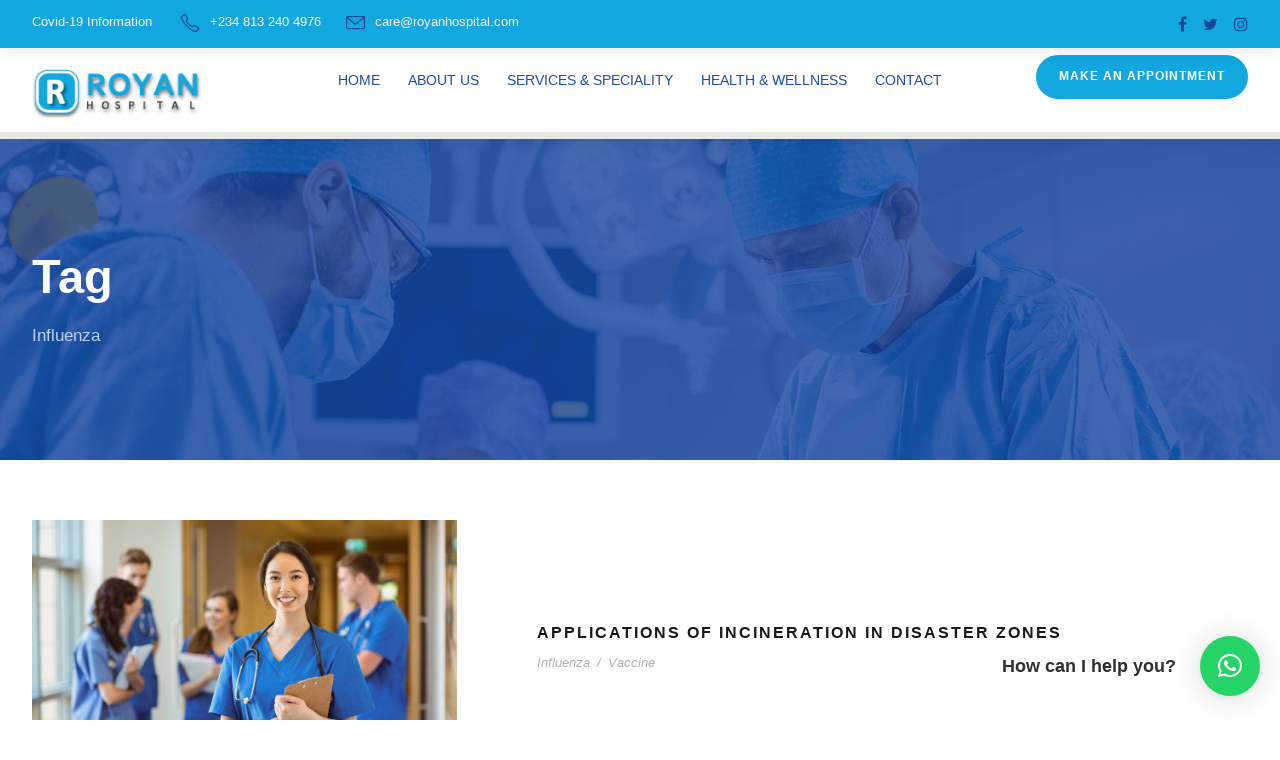

--- FILE ---
content_type: text/html; charset=UTF-8
request_url: http://royanhospital.com/portfolio_tag/influenza/
body_size: 44819
content:
<!DOCTYPE html>
<html lang="en-US" class="no-js">
<head><style>img.lazy{min-height:1px}</style><link rel="preload" href="http://royanhospital.com/wp-content/plugins/w3-total-cache/pub/js/lazyload.min.js" as="script">
	<meta charset="UTF-8">
	<meta name="viewport" content="width=device-width, initial-scale=1">
	<link rel="profile" href="http://gmpg.org/xfn/11">
	<link rel="pingback" href="http://royanhospital.com/xmlrpc.php">
	<title>Influenza &#8211; Home | Royan Hospital</title>
<meta name='robots' content='max-image-preview:large' />
	<style>img:is([sizes="auto" i], [sizes^="auto," i]) { contain-intrinsic-size: 3000px 1500px }</style>
	<link rel='dns-prefetch' href='//www.google.com' />
<link rel='dns-prefetch' href='//fonts.googleapis.com' />
<link rel="alternate" type="application/rss+xml" title="Home | Royan Hospital &raquo; Feed" href="http://royanhospital.com/feed/" />
<link rel="alternate" type="application/rss+xml" title="Home | Royan Hospital &raquo; Comments Feed" href="http://royanhospital.com/comments/feed/" />
<link rel="alternate" type="application/rss+xml" title="Home | Royan Hospital &raquo; Influenza Portfolio Tag Feed" href="http://royanhospital.com/portfolio_tag/influenza/feed/" />
<script type="text/javascript">
/* <![CDATA[ */
window._wpemojiSettings = {"baseUrl":"https:\/\/s.w.org\/images\/core\/emoji\/15.0.3\/72x72\/","ext":".png","svgUrl":"https:\/\/s.w.org\/images\/core\/emoji\/15.0.3\/svg\/","svgExt":".svg","source":{"concatemoji":"http:\/\/royanhospital.com\/wp-includes\/js\/wp-emoji-release.min.js?ver=6.7.2"}};
/*! This file is auto-generated */
!function(i,n){var o,s,e;function c(e){try{var t={supportTests:e,timestamp:(new Date).valueOf()};sessionStorage.setItem(o,JSON.stringify(t))}catch(e){}}function p(e,t,n){e.clearRect(0,0,e.canvas.width,e.canvas.height),e.fillText(t,0,0);var t=new Uint32Array(e.getImageData(0,0,e.canvas.width,e.canvas.height).data),r=(e.clearRect(0,0,e.canvas.width,e.canvas.height),e.fillText(n,0,0),new Uint32Array(e.getImageData(0,0,e.canvas.width,e.canvas.height).data));return t.every(function(e,t){return e===r[t]})}function u(e,t,n){switch(t){case"flag":return n(e,"\ud83c\udff3\ufe0f\u200d\u26a7\ufe0f","\ud83c\udff3\ufe0f\u200b\u26a7\ufe0f")?!1:!n(e,"\ud83c\uddfa\ud83c\uddf3","\ud83c\uddfa\u200b\ud83c\uddf3")&&!n(e,"\ud83c\udff4\udb40\udc67\udb40\udc62\udb40\udc65\udb40\udc6e\udb40\udc67\udb40\udc7f","\ud83c\udff4\u200b\udb40\udc67\u200b\udb40\udc62\u200b\udb40\udc65\u200b\udb40\udc6e\u200b\udb40\udc67\u200b\udb40\udc7f");case"emoji":return!n(e,"\ud83d\udc26\u200d\u2b1b","\ud83d\udc26\u200b\u2b1b")}return!1}function f(e,t,n){var r="undefined"!=typeof WorkerGlobalScope&&self instanceof WorkerGlobalScope?new OffscreenCanvas(300,150):i.createElement("canvas"),a=r.getContext("2d",{willReadFrequently:!0}),o=(a.textBaseline="top",a.font="600 32px Arial",{});return e.forEach(function(e){o[e]=t(a,e,n)}),o}function t(e){var t=i.createElement("script");t.src=e,t.defer=!0,i.head.appendChild(t)}"undefined"!=typeof Promise&&(o="wpEmojiSettingsSupports",s=["flag","emoji"],n.supports={everything:!0,everythingExceptFlag:!0},e=new Promise(function(e){i.addEventListener("DOMContentLoaded",e,{once:!0})}),new Promise(function(t){var n=function(){try{var e=JSON.parse(sessionStorage.getItem(o));if("object"==typeof e&&"number"==typeof e.timestamp&&(new Date).valueOf()<e.timestamp+604800&&"object"==typeof e.supportTests)return e.supportTests}catch(e){}return null}();if(!n){if("undefined"!=typeof Worker&&"undefined"!=typeof OffscreenCanvas&&"undefined"!=typeof URL&&URL.createObjectURL&&"undefined"!=typeof Blob)try{var e="postMessage("+f.toString()+"("+[JSON.stringify(s),u.toString(),p.toString()].join(",")+"));",r=new Blob([e],{type:"text/javascript"}),a=new Worker(URL.createObjectURL(r),{name:"wpTestEmojiSupports"});return void(a.onmessage=function(e){c(n=e.data),a.terminate(),t(n)})}catch(e){}c(n=f(s,u,p))}t(n)}).then(function(e){for(var t in e)n.supports[t]=e[t],n.supports.everything=n.supports.everything&&n.supports[t],"flag"!==t&&(n.supports.everythingExceptFlag=n.supports.everythingExceptFlag&&n.supports[t]);n.supports.everythingExceptFlag=n.supports.everythingExceptFlag&&!n.supports.flag,n.DOMReady=!1,n.readyCallback=function(){n.DOMReady=!0}}).then(function(){return e}).then(function(){var e;n.supports.everything||(n.readyCallback(),(e=n.source||{}).concatemoji?t(e.concatemoji):e.wpemoji&&e.twemoji&&(t(e.twemoji),t(e.wpemoji)))}))}((window,document),window._wpemojiSettings);
/* ]]> */
</script>
<style id='wp-emoji-styles-inline-css' type='text/css'>

	img.wp-smiley, img.emoji {
		display: inline !important;
		border: none !important;
		box-shadow: none !important;
		height: 1em !important;
		width: 1em !important;
		margin: 0 0.07em !important;
		vertical-align: -0.1em !important;
		background: none !important;
		padding: 0 !important;
	}
</style>
<link rel='stylesheet' id='wp-block-library-css' href='http://royanhospital.com/wp-includes/css/dist/block-library/style.min.css?ver=6.7.2' type='text/css' media='all' />
<style id='classic-theme-styles-inline-css' type='text/css'>
/*! This file is auto-generated */
.wp-block-button__link{color:#fff;background-color:#32373c;border-radius:9999px;box-shadow:none;text-decoration:none;padding:calc(.667em + 2px) calc(1.333em + 2px);font-size:1.125em}.wp-block-file__button{background:#32373c;color:#fff;text-decoration:none}
</style>
<style id='global-styles-inline-css' type='text/css'>
:root{--wp--preset--aspect-ratio--square: 1;--wp--preset--aspect-ratio--4-3: 4/3;--wp--preset--aspect-ratio--3-4: 3/4;--wp--preset--aspect-ratio--3-2: 3/2;--wp--preset--aspect-ratio--2-3: 2/3;--wp--preset--aspect-ratio--16-9: 16/9;--wp--preset--aspect-ratio--9-16: 9/16;--wp--preset--color--black: #000000;--wp--preset--color--cyan-bluish-gray: #abb8c3;--wp--preset--color--white: #ffffff;--wp--preset--color--pale-pink: #f78da7;--wp--preset--color--vivid-red: #cf2e2e;--wp--preset--color--luminous-vivid-orange: #ff6900;--wp--preset--color--luminous-vivid-amber: #fcb900;--wp--preset--color--light-green-cyan: #7bdcb5;--wp--preset--color--vivid-green-cyan: #00d084;--wp--preset--color--pale-cyan-blue: #8ed1fc;--wp--preset--color--vivid-cyan-blue: #0693e3;--wp--preset--color--vivid-purple: #9b51e0;--wp--preset--gradient--vivid-cyan-blue-to-vivid-purple: linear-gradient(135deg,rgba(6,147,227,1) 0%,rgb(155,81,224) 100%);--wp--preset--gradient--light-green-cyan-to-vivid-green-cyan: linear-gradient(135deg,rgb(122,220,180) 0%,rgb(0,208,130) 100%);--wp--preset--gradient--luminous-vivid-amber-to-luminous-vivid-orange: linear-gradient(135deg,rgba(252,185,0,1) 0%,rgba(255,105,0,1) 100%);--wp--preset--gradient--luminous-vivid-orange-to-vivid-red: linear-gradient(135deg,rgba(255,105,0,1) 0%,rgb(207,46,46) 100%);--wp--preset--gradient--very-light-gray-to-cyan-bluish-gray: linear-gradient(135deg,rgb(238,238,238) 0%,rgb(169,184,195) 100%);--wp--preset--gradient--cool-to-warm-spectrum: linear-gradient(135deg,rgb(74,234,220) 0%,rgb(151,120,209) 20%,rgb(207,42,186) 40%,rgb(238,44,130) 60%,rgb(251,105,98) 80%,rgb(254,248,76) 100%);--wp--preset--gradient--blush-light-purple: linear-gradient(135deg,rgb(255,206,236) 0%,rgb(152,150,240) 100%);--wp--preset--gradient--blush-bordeaux: linear-gradient(135deg,rgb(254,205,165) 0%,rgb(254,45,45) 50%,rgb(107,0,62) 100%);--wp--preset--gradient--luminous-dusk: linear-gradient(135deg,rgb(255,203,112) 0%,rgb(199,81,192) 50%,rgb(65,88,208) 100%);--wp--preset--gradient--pale-ocean: linear-gradient(135deg,rgb(255,245,203) 0%,rgb(182,227,212) 50%,rgb(51,167,181) 100%);--wp--preset--gradient--electric-grass: linear-gradient(135deg,rgb(202,248,128) 0%,rgb(113,206,126) 100%);--wp--preset--gradient--midnight: linear-gradient(135deg,rgb(2,3,129) 0%,rgb(40,116,252) 100%);--wp--preset--font-size--small: 13px;--wp--preset--font-size--medium: 20px;--wp--preset--font-size--large: 36px;--wp--preset--font-size--x-large: 42px;--wp--preset--spacing--20: 0.44rem;--wp--preset--spacing--30: 0.67rem;--wp--preset--spacing--40: 1rem;--wp--preset--spacing--50: 1.5rem;--wp--preset--spacing--60: 2.25rem;--wp--preset--spacing--70: 3.38rem;--wp--preset--spacing--80: 5.06rem;--wp--preset--shadow--natural: 6px 6px 9px rgba(0, 0, 0, 0.2);--wp--preset--shadow--deep: 12px 12px 50px rgba(0, 0, 0, 0.4);--wp--preset--shadow--sharp: 6px 6px 0px rgba(0, 0, 0, 0.2);--wp--preset--shadow--outlined: 6px 6px 0px -3px rgba(255, 255, 255, 1), 6px 6px rgba(0, 0, 0, 1);--wp--preset--shadow--crisp: 6px 6px 0px rgba(0, 0, 0, 1);}:where(.is-layout-flex){gap: 0.5em;}:where(.is-layout-grid){gap: 0.5em;}body .is-layout-flex{display: flex;}.is-layout-flex{flex-wrap: wrap;align-items: center;}.is-layout-flex > :is(*, div){margin: 0;}body .is-layout-grid{display: grid;}.is-layout-grid > :is(*, div){margin: 0;}:where(.wp-block-columns.is-layout-flex){gap: 2em;}:where(.wp-block-columns.is-layout-grid){gap: 2em;}:where(.wp-block-post-template.is-layout-flex){gap: 1.25em;}:where(.wp-block-post-template.is-layout-grid){gap: 1.25em;}.has-black-color{color: var(--wp--preset--color--black) !important;}.has-cyan-bluish-gray-color{color: var(--wp--preset--color--cyan-bluish-gray) !important;}.has-white-color{color: var(--wp--preset--color--white) !important;}.has-pale-pink-color{color: var(--wp--preset--color--pale-pink) !important;}.has-vivid-red-color{color: var(--wp--preset--color--vivid-red) !important;}.has-luminous-vivid-orange-color{color: var(--wp--preset--color--luminous-vivid-orange) !important;}.has-luminous-vivid-amber-color{color: var(--wp--preset--color--luminous-vivid-amber) !important;}.has-light-green-cyan-color{color: var(--wp--preset--color--light-green-cyan) !important;}.has-vivid-green-cyan-color{color: var(--wp--preset--color--vivid-green-cyan) !important;}.has-pale-cyan-blue-color{color: var(--wp--preset--color--pale-cyan-blue) !important;}.has-vivid-cyan-blue-color{color: var(--wp--preset--color--vivid-cyan-blue) !important;}.has-vivid-purple-color{color: var(--wp--preset--color--vivid-purple) !important;}.has-black-background-color{background-color: var(--wp--preset--color--black) !important;}.has-cyan-bluish-gray-background-color{background-color: var(--wp--preset--color--cyan-bluish-gray) !important;}.has-white-background-color{background-color: var(--wp--preset--color--white) !important;}.has-pale-pink-background-color{background-color: var(--wp--preset--color--pale-pink) !important;}.has-vivid-red-background-color{background-color: var(--wp--preset--color--vivid-red) !important;}.has-luminous-vivid-orange-background-color{background-color: var(--wp--preset--color--luminous-vivid-orange) !important;}.has-luminous-vivid-amber-background-color{background-color: var(--wp--preset--color--luminous-vivid-amber) !important;}.has-light-green-cyan-background-color{background-color: var(--wp--preset--color--light-green-cyan) !important;}.has-vivid-green-cyan-background-color{background-color: var(--wp--preset--color--vivid-green-cyan) !important;}.has-pale-cyan-blue-background-color{background-color: var(--wp--preset--color--pale-cyan-blue) !important;}.has-vivid-cyan-blue-background-color{background-color: var(--wp--preset--color--vivid-cyan-blue) !important;}.has-vivid-purple-background-color{background-color: var(--wp--preset--color--vivid-purple) !important;}.has-black-border-color{border-color: var(--wp--preset--color--black) !important;}.has-cyan-bluish-gray-border-color{border-color: var(--wp--preset--color--cyan-bluish-gray) !important;}.has-white-border-color{border-color: var(--wp--preset--color--white) !important;}.has-pale-pink-border-color{border-color: var(--wp--preset--color--pale-pink) !important;}.has-vivid-red-border-color{border-color: var(--wp--preset--color--vivid-red) !important;}.has-luminous-vivid-orange-border-color{border-color: var(--wp--preset--color--luminous-vivid-orange) !important;}.has-luminous-vivid-amber-border-color{border-color: var(--wp--preset--color--luminous-vivid-amber) !important;}.has-light-green-cyan-border-color{border-color: var(--wp--preset--color--light-green-cyan) !important;}.has-vivid-green-cyan-border-color{border-color: var(--wp--preset--color--vivid-green-cyan) !important;}.has-pale-cyan-blue-border-color{border-color: var(--wp--preset--color--pale-cyan-blue) !important;}.has-vivid-cyan-blue-border-color{border-color: var(--wp--preset--color--vivid-cyan-blue) !important;}.has-vivid-purple-border-color{border-color: var(--wp--preset--color--vivid-purple) !important;}.has-vivid-cyan-blue-to-vivid-purple-gradient-background{background: var(--wp--preset--gradient--vivid-cyan-blue-to-vivid-purple) !important;}.has-light-green-cyan-to-vivid-green-cyan-gradient-background{background: var(--wp--preset--gradient--light-green-cyan-to-vivid-green-cyan) !important;}.has-luminous-vivid-amber-to-luminous-vivid-orange-gradient-background{background: var(--wp--preset--gradient--luminous-vivid-amber-to-luminous-vivid-orange) !important;}.has-luminous-vivid-orange-to-vivid-red-gradient-background{background: var(--wp--preset--gradient--luminous-vivid-orange-to-vivid-red) !important;}.has-very-light-gray-to-cyan-bluish-gray-gradient-background{background: var(--wp--preset--gradient--very-light-gray-to-cyan-bluish-gray) !important;}.has-cool-to-warm-spectrum-gradient-background{background: var(--wp--preset--gradient--cool-to-warm-spectrum) !important;}.has-blush-light-purple-gradient-background{background: var(--wp--preset--gradient--blush-light-purple) !important;}.has-blush-bordeaux-gradient-background{background: var(--wp--preset--gradient--blush-bordeaux) !important;}.has-luminous-dusk-gradient-background{background: var(--wp--preset--gradient--luminous-dusk) !important;}.has-pale-ocean-gradient-background{background: var(--wp--preset--gradient--pale-ocean) !important;}.has-electric-grass-gradient-background{background: var(--wp--preset--gradient--electric-grass) !important;}.has-midnight-gradient-background{background: var(--wp--preset--gradient--midnight) !important;}.has-small-font-size{font-size: var(--wp--preset--font-size--small) !important;}.has-medium-font-size{font-size: var(--wp--preset--font-size--medium) !important;}.has-large-font-size{font-size: var(--wp--preset--font-size--large) !important;}.has-x-large-font-size{font-size: var(--wp--preset--font-size--x-large) !important;}
:where(.wp-block-post-template.is-layout-flex){gap: 1.25em;}:where(.wp-block-post-template.is-layout-grid){gap: 1.25em;}
:where(.wp-block-columns.is-layout-flex){gap: 2em;}:where(.wp-block-columns.is-layout-grid){gap: 2em;}
:root :where(.wp-block-pullquote){font-size: 1.5em;line-height: 1.6;}
</style>
<link rel='stylesheet' id='contact-form-7-css' href='http://royanhospital.com/wp-content/plugins/contact-form-7/includes/css/styles.css?ver=5.8.5' type='text/css' media='all' />
<link rel='stylesheet' id='gdlr-core-google-font-css' href='https://fonts.googleapis.com/css?family=Poppins%3A100%2C100italic%2C200%2C200italic%2C300%2C300italic%2Cregular%2Citalic%2C500%2C500italic%2C600%2C600italic%2C700%2C700italic%2C800%2C800italic%2C900%2C900italic%7CMontserrat%3A100%2C200%2C300%2Cregular%2C500%2C600%2C700%2C800%2C900%2C100italic%2C200italic%2C300italic%2Citalic%2C500italic%2C600italic%2C700italic%2C800italic%2C900italic%7CMerriweather%3A300%2C300italic%2Cregular%2Citalic%2C700%2C700italic%2C900%2C900italic&#038;subset=devanagari%2Clatin%2Clatin-ext%2Ccyrillic%2Ccyrillic-ext%2Cvietnamese&#038;display=optional&#038;ver=6.7.2' type='text/css' media='all' />
<link rel='stylesheet' id='font-awesome-css' href='http://royanhospital.com/wp-content/plugins/goodlayers-core/plugins/fontawesome/font-awesome.css?ver=6.7.2' type='text/css' media='all' />
<link rel='stylesheet' id='fa5-css' href='http://royanhospital.com/wp-content/plugins/goodlayers-core/plugins/fa5/fa5.css?ver=6.7.2' type='text/css' media='all' />
<link rel='stylesheet' id='elegant-font-css' href='http://royanhospital.com/wp-content/plugins/goodlayers-core/plugins/elegant/elegant-font.css?ver=6.7.2' type='text/css' media='all' />
<link rel='stylesheet' id='ionicons-css' href='http://royanhospital.com/wp-content/plugins/goodlayers-core/plugins/ionicons/ionicons.css?ver=6.7.2' type='text/css' media='all' />
<link rel='stylesheet' id='simple-line-icons-css' href='http://royanhospital.com/wp-content/plugins/goodlayers-core/plugins/simpleline/simpleline.css?ver=6.7.2' type='text/css' media='all' />
<link rel='stylesheet' id='gdlr-core-plugin-css' href='http://royanhospital.com/wp-content/plugins/goodlayers-core/plugins/style.css?ver=1678448075' type='text/css' media='all' />
<link rel='stylesheet' id='gdlr-core-page-builder-css' href='http://royanhospital.com/wp-content/plugins/goodlayers-core/include/css/page-builder.css?ver=6.7.2' type='text/css' media='all' />
<link rel='stylesheet' id='advanced-google-recaptcha-style-css' href='http://royanhospital.com/wp-content/plugins/advanced-google-recaptcha/assets/css/captcha.min.css?ver=1.0.15' type='text/css' media='all' />
<link rel='stylesheet' id='qlwapp-css' href='http://royanhospital.com/wp-content/plugins/wp-whatsapp-chat/build/frontend/css/style.css?ver=7.0.2' type='text/css' media='all' />
<link rel='stylesheet' id='mediz-style-core-css' href='http://royanhospital.com/wp-content/themes/mediz/css/style-core.css?ver=6.7.2' type='text/css' media='all' />
<link rel='stylesheet' id='mediz-custom-style-css' href='http://royanhospital.com/wp-content/uploads/mediz-style-custom.css?1678448075&#038;ver=6.7.2' type='text/css' media='all' />
<script type="text/javascript" src="http://royanhospital.com/wp-includes/js/jquery/jquery.min.js?ver=3.7.1" id="jquery-core-js"></script>
<script type="text/javascript" src="http://royanhospital.com/wp-includes/js/jquery/jquery-migrate.min.js?ver=3.4.1" id="jquery-migrate-js"></script>
<script type="text/javascript" id="advanced-google-recaptcha-custom-js-extra">
/* <![CDATA[ */
var agrRecaptcha = {"site_key":"6LfEAIsnAAAAAOkxnR3qsq718HKXtUZlFb7OMmwj"};
/* ]]> */
</script>
<script type="text/javascript" src="http://royanhospital.com/wp-content/plugins/advanced-google-recaptcha/assets/js/captcha.min.js?ver=1.0.15" id="advanced-google-recaptcha-custom-js"></script>
<script type="text/javascript" src="https://www.google.com/recaptcha/api.js?hl=en_US&amp;onload=agrLoad&amp;render=explicit&amp;ver=1.0.15" id="advanced-google-recaptcha-api-js"></script>
<!--[if lt IE 9]>
<script type="text/javascript" src="http://royanhospital.com/wp-content/themes/mediz/js/html5.js?ver=6.7.2" id="html5js-js"></script>
<![endif]-->
<link rel="https://api.w.org/" href="http://royanhospital.com/wp-json/" /><link rel="EditURI" type="application/rsd+xml" title="RSD" href="http://royanhospital.com/xmlrpc.php?rsd" />
<meta name="generator" content="WordPress 6.7.2" />
<style>@media only screen and (max-width: 767px){#gdlr-core-wrapper-1.gdlr-core-pbf-wrapper {padding-top: 0px !important;} }@media only screen and (max-width: 767px){#gdlr-core-column-1 .gdlr-core-pbf-column-content-margin{padding-bottom: 30px !important;}}</style><style type="text/css">.recentcomments a{display:inline !important;padding:0 !important;margin:0 !important;}</style><meta name="generator" content="Powered by Slider Revolution 6.6.2 - responsive, Mobile-Friendly Slider Plugin for WordPress with comfortable drag and drop interface." />
<link rel="icon" href="http://royanhospital.com/wp-content/uploads/2023/02/cropped-faviconss-32x32.png" sizes="32x32" />
<link rel="icon" href="http://royanhospital.com/wp-content/uploads/2023/02/cropped-faviconss-192x192.png" sizes="192x192" />
<link rel="apple-touch-icon" href="http://royanhospital.com/wp-content/uploads/2023/02/cropped-faviconss-180x180.png" />
<meta name="msapplication-TileImage" content="http://royanhospital.com/wp-content/uploads/2023/02/cropped-faviconss-270x270.png" />
<script>function setREVStartSize(e){
			//window.requestAnimationFrame(function() {
				window.RSIW = window.RSIW===undefined ? window.innerWidth : window.RSIW;
				window.RSIH = window.RSIH===undefined ? window.innerHeight : window.RSIH;
				try {
					var pw = document.getElementById(e.c).parentNode.offsetWidth,
						newh;
					pw = pw===0 || isNaN(pw) || (e.l=="fullwidth" || e.layout=="fullwidth") ? window.RSIW : pw;
					e.tabw = e.tabw===undefined ? 0 : parseInt(e.tabw);
					e.thumbw = e.thumbw===undefined ? 0 : parseInt(e.thumbw);
					e.tabh = e.tabh===undefined ? 0 : parseInt(e.tabh);
					e.thumbh = e.thumbh===undefined ? 0 : parseInt(e.thumbh);
					e.tabhide = e.tabhide===undefined ? 0 : parseInt(e.tabhide);
					e.thumbhide = e.thumbhide===undefined ? 0 : parseInt(e.thumbhide);
					e.mh = e.mh===undefined || e.mh=="" || e.mh==="auto" ? 0 : parseInt(e.mh,0);
					if(e.layout==="fullscreen" || e.l==="fullscreen")
						newh = Math.max(e.mh,window.RSIH);
					else{
						e.gw = Array.isArray(e.gw) ? e.gw : [e.gw];
						for (var i in e.rl) if (e.gw[i]===undefined || e.gw[i]===0) e.gw[i] = e.gw[i-1];
						e.gh = e.el===undefined || e.el==="" || (Array.isArray(e.el) && e.el.length==0)? e.gh : e.el;
						e.gh = Array.isArray(e.gh) ? e.gh : [e.gh];
						for (var i in e.rl) if (e.gh[i]===undefined || e.gh[i]===0) e.gh[i] = e.gh[i-1];
											
						var nl = new Array(e.rl.length),
							ix = 0,
							sl;
						e.tabw = e.tabhide>=pw ? 0 : e.tabw;
						e.thumbw = e.thumbhide>=pw ? 0 : e.thumbw;
						e.tabh = e.tabhide>=pw ? 0 : e.tabh;
						e.thumbh = e.thumbhide>=pw ? 0 : e.thumbh;
						for (var i in e.rl) nl[i] = e.rl[i]<window.RSIW ? 0 : e.rl[i];
						sl = nl[0];
						for (var i in nl) if (sl>nl[i] && nl[i]>0) { sl = nl[i]; ix=i;}
						var m = pw>(e.gw[ix]+e.tabw+e.thumbw) ? 1 : (pw-(e.tabw+e.thumbw)) / (e.gw[ix]);
						newh =  (e.gh[ix] * m) + (e.tabh + e.thumbh);
					}
					var el = document.getElementById(e.c);
					if (el!==null && el) el.style.height = newh+"px";
					el = document.getElementById(e.c+"_wrapper");
					if (el!==null && el) {
						el.style.height = newh+"px";
						el.style.display = "block";
					}
				} catch(e){
					console.log("Failure at Presize of Slider:" + e)
				}
			//});
		  };</script>
			<style>
				:root {
				--qlwapp-scheme-font-family:inherit;--qlwapp-scheme-font-size:18px;--qlwapp-scheme-icon-size:60px;--qlwapp-scheme-icon-font-size:24px;--qlwapp-button-animation-name:none;				}
			</style>
			</head>

<body class="archive tax-portfolio_tag term-influenza term-46 gdlr-core-body mediz-body mediz-body-front mediz-full  mediz-with-sticky-navigation  mediz-sticky-navigation-no-logo  mediz-blockquote-style-1 gdlr-core-link-to-lightbox" data-home-url="http://royanhospital.com/" >
<div class="mediz-mobile-header-wrap" ><div class="mediz-mobile-header mediz-header-background mediz-style-slide mediz-sticky-mobile-navigation " id="mediz-mobile-header" ><div class="mediz-mobile-header-container mediz-container clearfix" ><div class="mediz-logo  mediz-item-pdlr"><div class="mediz-logo-inner"><a class="" href="http://royanhospital.com/" ><img class="lazy" src="data:image/svg+xml,%3Csvg%20xmlns='http://www.w3.org/2000/svg'%20viewBox='0%200%20189%2056'%3E%3C/svg%3E" data-src="http://royanhospital.com/wp-content/uploads/2023/02/logo.png" alt="" width="189" height="56" title="logo" /></a></div></div><div class="mediz-mobile-menu-right" ><div class="mediz-overlay-menu mediz-mobile-menu" id="mediz-mobile-menu" ><a class="mediz-overlay-menu-icon mediz-mobile-menu-button mediz-mobile-button-hamburger" href="#" ><span></span></a><div class="mediz-overlay-menu-content mediz-navigation-font" ><div class="mediz-overlay-menu-close" ></div><div class="mediz-overlay-menu-row" ><div class="mediz-overlay-menu-cell" ><ul id="menu-main-navigation" class="menu"><li class="menu-item menu-item-type-post_type menu-item-object-page menu-item-home menu-item-8401"><a href="http://royanhospital.com/">Home</a></li>
<li class="menu-item menu-item-type-post_type menu-item-object-page menu-item-8402"><a href="http://royanhospital.com/about-us-2/">About Us</a></li>
<li class="menu-item menu-item-type-custom menu-item-object-custom menu-item-has-children menu-item-8403"><a href="#">Services &#038; Speciality</a>
<ul class="sub-menu">
	<li class="menu-item menu-item-type-post_type menu-item-object-page menu-item-8413"><a href="http://royanhospital.com/cardiology/">Cardiology</a></li>
	<li class="menu-item menu-item-type-post_type menu-item-object-page menu-item-8408"><a href="http://royanhospital.com/general-surgery/">General Surgery</a></li>
	<li class="menu-item menu-item-type-post_type menu-item-object-page menu-item-8407"><a href="http://royanhospital.com/pharmacy/">Pharmacy</a></li>
	<li class="menu-item menu-item-type-post_type menu-item-object-page menu-item-8410"><a href="http://royanhospital.com/family-medicine/">Family Medicine</a></li>
	<li class="menu-item menu-item-type-post_type menu-item-object-page menu-item-8409"><a href="http://royanhospital.com/orthopaedic/">Orthopaedic</a></li>
	<li class="menu-item menu-item-type-post_type menu-item-object-page menu-item-8415"><a href="http://royanhospital.com/pediatrics/">Pediatrics</a></li>
	<li class="menu-item menu-item-type-post_type menu-item-object-page menu-item-8412"><a href="http://royanhospital.com/gastroenterology/">Gastroenterology</a></li>
	<li class="menu-item menu-item-type-post_type menu-item-object-page menu-item-8411"><a href="http://royanhospital.com/urology/">Urology</a></li>
	<li class="menu-item menu-item-type-post_type menu-item-object-page menu-item-8404"><a href="http://royanhospital.com/obstretrics-and-gynaecology/">Obstretrics-And-Gynaecology</a></li>
</ul>
</li>
<li class="menu-item menu-item-type-post_type menu-item-object-page menu-item-8426"><a href="http://royanhospital.com/health-wellness/">Health &#038; Wellness</a></li>
<li class="menu-item menu-item-type-post_type menu-item-object-page menu-item-8417"><a href="http://royanhospital.com/contact/">Contact</a></li>
</ul></div></div></div></div></div></div></div></div><div class="mediz-body-outer-wrapper ">
		<div class="mediz-body-wrapper clearfix  mediz-with-frame">
	<div class="mediz-top-bar" ><div class="mediz-top-bar-background" ></div><div class="mediz-top-bar-container mediz-container " ><div class="mediz-top-bar-container-inner clearfix" ><div class="mediz-top-bar-left mediz-item-pdlr"><a href="http://royanhospital.com/covid-19-info/">Covid-19 Information</a>
<i class="icon-phone" style="font-size: 19px ;color: #17449E ;margin-left: 25px ;margin-right: 10px ;"  ></i>+234 813 240 4976<i class="icon-envelope" style="font-size: 19px ;color: #17449E ;margin-left: 25px ;margin-right: 10px ;"  ></i><a href="mailto:care@royanhospital.com">care@royanhospital.com</a> </div><div class="mediz-top-bar-right mediz-item-pdlr"><div class="mediz-top-bar-right-social" ><a href="#" target="_blank" class="mediz-top-bar-social-icon" title="facebook" ><i class="fa fa-facebook" ></i></a><a href="#" target="_blank" class="mediz-top-bar-social-icon" title="twitter" ><i class="fa fa-twitter" ></i></a><a href="#" target="_blank" class="mediz-top-bar-social-icon" title="instagram" ><i class="fa fa-instagram" ></i></a></div></div></div></div></div>	
<header class="mediz-header-wrap mediz-header-style-plain  mediz-style-center-menu mediz-sticky-navigation mediz-style-fixed" data-navigation-offset="75"  >
	<div class="mediz-header-background" ></div>
	<div class="mediz-header-container  mediz-container">
			
		<div class="mediz-header-container-inner clearfix">
			<div class="mediz-logo  mediz-item-pdlr"><div class="mediz-logo-inner"><a class="" href="http://royanhospital.com/" ><img class="lazy" src="data:image/svg+xml,%3Csvg%20xmlns='http://www.w3.org/2000/svg'%20viewBox='0%200%20189%2056'%3E%3C/svg%3E" data-src="http://royanhospital.com/wp-content/uploads/2023/02/logo.png" alt="" width="189" height="56" title="logo" /></a></div></div>			<div class="mediz-navigation mediz-item-pdlr clearfix " >
			<div class="mediz-main-menu" id="mediz-main-menu" ><ul id="menu-main-navigation-1" class="sf-menu"><li  class="menu-item menu-item-type-post_type menu-item-object-page menu-item-home menu-item-8401 mediz-normal-menu"><a href="http://royanhospital.com/">Home</a></li>
<li  class="menu-item menu-item-type-post_type menu-item-object-page menu-item-8402 mediz-normal-menu"><a href="http://royanhospital.com/about-us-2/">About Us</a></li>
<li  class="menu-item menu-item-type-custom menu-item-object-custom menu-item-has-children menu-item-8403 mediz-normal-menu"><a href="#" class="sf-with-ul-pre">Services &#038; Speciality</a>
<ul class="sub-menu">
	<li  class="menu-item menu-item-type-post_type menu-item-object-page menu-item-8413" data-size="60"><a href="http://royanhospital.com/cardiology/">Cardiology</a></li>
	<li  class="menu-item menu-item-type-post_type menu-item-object-page menu-item-8408" data-size="60"><a href="http://royanhospital.com/general-surgery/">General Surgery</a></li>
	<li  class="menu-item menu-item-type-post_type menu-item-object-page menu-item-8407" data-size="60"><a href="http://royanhospital.com/pharmacy/">Pharmacy</a></li>
	<li  class="menu-item menu-item-type-post_type menu-item-object-page menu-item-8410" data-size="60"><a href="http://royanhospital.com/family-medicine/">Family Medicine</a></li>
	<li  class="menu-item menu-item-type-post_type menu-item-object-page menu-item-8409" data-size="60"><a href="http://royanhospital.com/orthopaedic/">Orthopaedic</a></li>
	<li  class="menu-item menu-item-type-post_type menu-item-object-page menu-item-8415" data-size="60"><a href="http://royanhospital.com/pediatrics/">Pediatrics</a></li>
	<li  class="menu-item menu-item-type-post_type menu-item-object-page menu-item-8412" data-size="60"><a href="http://royanhospital.com/gastroenterology/">Gastroenterology</a></li>
	<li  class="menu-item menu-item-type-post_type menu-item-object-page menu-item-8411" data-size="60"><a href="http://royanhospital.com/urology/">Urology</a></li>
	<li  class="menu-item menu-item-type-post_type menu-item-object-page menu-item-8404" data-size="60"><a href="http://royanhospital.com/obstretrics-and-gynaecology/">Obstretrics-And-Gynaecology</a></li>
</ul>
</li>
<li  class="menu-item menu-item-type-post_type menu-item-object-page menu-item-8426 mediz-normal-menu"><a href="http://royanhospital.com/health-wellness/">Health &#038; Wellness</a></li>
<li  class="menu-item menu-item-type-post_type menu-item-object-page menu-item-8417 mediz-normal-menu"><a href="http://royanhospital.com/contact/">Contact</a></li>
</ul><div class="mediz-navigation-slide-bar  mediz-navigation-slide-bar-style-1"  id="mediz-navigation-slide-bar" ></div></div><div class="mediz-main-menu-right-wrap clearfix  mediz-item-mglr mediz-navigation-top" ><a class="mediz-main-menu-right-button mediz-button-1 mediz-style-round" href="http://royanhospital.com/make-an-appointment/" target="_self" >Make an Appointment</a></div>			</div><!-- mediz-navigation -->

		</div><!-- mediz-header-inner -->
	</div><!-- mediz-header-container -->
</header><!-- header --><div class="mediz-page-title-wrap  mediz-style-custom mediz-left-align" ><div class="mediz-header-transparent-substitute" ></div><div class="mediz-page-title-overlay"  ></div><div class="mediz-page-title-container mediz-container" ><div class="mediz-page-title-content mediz-item-pdlr"  ><h3 class="mediz-page-title"  >Tag</h3><div class="mediz-page-caption"  >Influenza</div></div></div></div>	<div class="mediz-page-wrapper" id="mediz-page-wrapper" ><div class="mediz-content-container mediz-container"><div class=" mediz-sidebar-wrap clearfix mediz-line-height-0 mediz-sidebar-style-none" ><div class=" mediz-sidebar-center mediz-column-60 mediz-line-height" ><div class="mediz-content-area" ><div class="gdlr-core-portfolio-item gdlr-core-item-pdb clearfix  gdlr-core-portfolio-item-style-medium"  ><div class="gdlr-core-portfolio-item-holder gdlr-core-js-2 clearfix" data-layout="fitrows" ><div class="gdlr-core-item-list gdlr-core-portfolio-medium  gdlr-core-size-small gdlr-core-style-left gdlr-core-item-pdlr"  ><div class="gdlr-core-portfolio-thumbnail-wrap"><div class="gdlr-core-portfolio-thumbnail gdlr-core-media-image  gdlr-core-style-icon"  ><div class="gdlr-core-portfolio-thumbnail-image-wrap  gdlr-core-zoom-on-hover" ><a class="gdlr-core-lightgallery gdlr-core-js "  href="http://royanhospital.com/wp-content/uploads/2019/02/shutterstock_244560034.jpg" data-lightbox-group="gdlr-core-img-group-1"><img  class="lazy" src="data:image/svg+xml,%3Csvg%20xmlns='http://www.w3.org/2000/svg'%20viewBox='0%200%202000%201333'%3E%3C/svg%3E" data-src="http://royanhospital.com/wp-content/uploads/2019/02/shutterstock_244560034.jpg" width="2000" height="1333"  data-srcset="http://royanhospital.com/wp-content/uploads/2019/02/shutterstock_244560034-400x266.jpg 400w, http://royanhospital.com/wp-content/uploads/2019/02/shutterstock_244560034-600x399.jpg 600w, http://royanhospital.com/wp-content/uploads/2019/02/shutterstock_244560034-800x533.jpg 800w, http://royanhospital.com/wp-content/uploads/2019/02/shutterstock_244560034.jpg 2000w"  data-sizes="(max-width: 767px) 100vw, (max-width: 1150px) 100vw, 1150px"  alt="" /><span class="gdlr-core-image-overlay  gdlr-core-portfolio-overlay gdlr-core-image-overlay-center-icon gdlr-core-js"  ><span class="gdlr-core-image-overlay-content" ><span class="gdlr-core-portfolio-icon-wrap" ><i class="gdlr-core-portfolio-icon arrow_expand" ></i></span></span></span></a></div></div></div><div class="gdlr-core-portfolio-content-wrap" ><h3 class="gdlr-core-portfolio-title gdlr-core-skin-title"  ><a href="http://royanhospital.com/portfolio/applications-of-incineration-in-disaster-zones/" >Applications of Incineration in Disaster Zones</a></h3><span class="gdlr-core-portfolio-info gdlr-core-portfolio-info-tag gdlr-core-info-font gdlr-core-skin-caption"  ><a href="http://royanhospital.com/portfolio_tag/influenza/" rel="tag">Influenza</a> <span class="gdlr-core-sep">/</span> <a href="http://royanhospital.com/portfolio_tag/vaccine/" rel="tag">Vaccine</a></span><div class="gdlr-core-portfolio-content" ></div></div></div></div></div></div></div></div></div></div><footer><div class="mediz-footer-wrapper " ><div class="mediz-footer-container mediz-container clearfix" ><div class="mediz-footer-column mediz-item-pdlr mediz-column-15" ><div id="text-1" class="widget widget_text mediz-widget">			<div class="textwidget"><p><img decoding="async" class="alignnone size-full wp-image-6129 lazy" src="data:image/svg+xml,%3Csvg%20xmlns='http://www.w3.org/2000/svg'%20viewBox='0%200%20189%2056'%3E%3C/svg%3E" data-src="http://royanhospital.com/wp-content/uploads/2023/02/logo.png" alt="" width="170" /><br />
<span class="gdlr-core-space-shortcode" style="margin-top: -27px ;"  ></span><br />
72 Aina Street Lagos,<br />
off Ogunnisi road, 101233,<br />
Ojodu Berger, Lagos State.<br />
<span class="gdlr-core-space-shortcode" style="margin-top: 0px ;"  ></span><br />
<i class="icon-phone" style="font-size: 19px ;color: #17449E ;margin-right: 10px ;"  ></i><span style="color: #17449e;">+234 709 882 0078.</span><br />
<span class="gdlr-core-space-shortcode" style="margin-top: -15px ;"  ></span><br />
<i class="icon-envelope" style="font-size: 19px ;color: #17449E ;margin-right: 10px ;"  ></i><a style="color: #17449e;" href="mailto:info@royanhospital.com">info@royanhospital.com</a></p>
</div>
		</div></div><div class="mediz-footer-column mediz-item-pdlr mediz-column-15" ><div id="nav_menu-3" class="widget widget_nav_menu mediz-widget"><h3 class="mediz-widget-title">Quick Links</h3><span class="clear"></span><div class="menu-quick-links-container"><ul id="menu-quick-links" class="menu"><li class="menu-item menu-item-type-custom menu-item-object-custom menu-item-home menu-item-8452"><a href="http://royanhospital.com/">Home</a></li>
<li class="menu-item menu-item-type-post_type menu-item-object-page menu-item-8450"><a href="http://royanhospital.com/about-us-2/">About Us</a></li>
<li class="menu-item menu-item-type-post_type menu-item-object-page menu-item-8451"><a href="http://royanhospital.com/contact/">Contact</a></li>
</ul></div></div></div><div class="mediz-footer-column mediz-item-pdlr mediz-column-15" ><div id="nav_menu-2" class="widget widget_nav_menu mediz-widget"><h3 class="mediz-widget-title">Our Services</h3><span class="clear"></span><div class="menu-our-services-container"><ul id="menu-our-services" class="menu"><li class="menu-item menu-item-type-post_type menu-item-object-page menu-item-8459"><a href="http://royanhospital.com/cardiology/">Cardiology</a></li>
<li class="menu-item menu-item-type-post_type menu-item-object-page menu-item-8455"><a href="http://royanhospital.com/general-surgery/">General Surgery</a></li>
<li class="menu-item menu-item-type-post_type menu-item-object-page menu-item-8457"><a href="http://royanhospital.com/family-medicine/">Family Medicine</a></li>
<li class="menu-item menu-item-type-post_type menu-item-object-page menu-item-8453"><a href="http://royanhospital.com/obstretrics-and-gynaecology/">Obstretrics-And-Gynaecology</a></li>
<li class="menu-item menu-item-type-post_type menu-item-object-page menu-item-8454"><a href="http://royanhospital.com/pediatrics-2/">Pediatrics</a></li>
<li class="menu-item menu-item-type-post_type menu-item-object-page menu-item-8456"><a href="http://royanhospital.com/orthopaedic/">Orthopaedic</a></li>
<li class="menu-item menu-item-type-post_type menu-item-object-page menu-item-8460"><a href="http://royanhospital.com/pharmacy/">Pharmacy</a></li>
</ul></div></div></div><div class="mediz-footer-column mediz-item-pdlr mediz-column-15" ><div id="gdlr-core-opening-hour-widget-3" class="widget widget_gdlr-core-opening-hour-widget mediz-widget"><h3 class="mediz-widget-title">Hospital Hours</h3><span class="clear"></span><div class="gdlr-core-opening-hour-widget" style="color: #17449e ;"  ><div class="gdlr-core-opening-hour-widget-list clearfix" ><span class="gdlr-core-head" ><i class="icon-clock" ></i>Monday - Friday</span><span class="gdlr-core-tail" >24 hr.</span></div><div class="gdlr-core-opening-hour-widget-list clearfix" ><span class="gdlr-core-head" ><i class="icon-clock" ></i>Saturday</span><span class="gdlr-core-tail" >24 hr.</span></div><div class="gdlr-core-opening-hour-widget-list clearfix" ><span class="gdlr-core-head" ><i class="icon-clock" ></i>Sunday</span><span class="gdlr-core-tail" >24 hr.</span></div></div></div><div id="text-9" class="widget widget_text mediz-widget">			<div class="textwidget"><p><span class="gdlr-core-space-shortcode" style="margin-top: -23px ;"  ></span><a class="gdlr-core-button gdlr-core-button-shortcode  gdlr-core-button-solid gdlr-core-button-no-border" href="" target="_blank"  style="box-shadow: 0px 0px 30px rgba(0, 0, 0,0.1) ; -moz-box-shadow: 0px 0px 30px rgba(0, 0, 0,0.1) ; -webkit-box-shadow: 0px 0px 30px rgba(0, 0, 0,0.1) ; font-size: 16px ;font-weight: 700 ;letter-spacing: 0px ;color: #17449E ;padding: 14px 50px 17px 50px;text-transform: none ;border-radius: 0px;-moz-border-radius: 0px;-webkit-border-radius: 0px;background: #ffffff ;"  ><span class="gdlr-core-content"  >Emergency : 24 hours</span></a></p>
</div>
		</div></div></div></div><div class="mediz-copyright-wrapper" ><div class="mediz-copyright-container mediz-container clearfix"><div class="mediz-copyright-left mediz-item-pdlr"><span class="gdlr-core-social-network-item gdlr-core-item-pdb  gdlr-core-none-align gdlr-direction-horizontal" style="padding-bottom: 0px ;display: block ;"  ><a href="#url" target="_blank" class="gdlr-core-social-network-icon" title="facebook" style="font-size: 17px ;color: #17449E ;"  ><i class="fa fa-facebook" ></i></a><a href="#url" target="_blank" class="gdlr-core-social-network-icon" title="twitter" style="font-size: 17px ;color: #17449E ;"  ><i class="fa fa-twitter" ></i></a></span></div><div class="mediz-copyright-right mediz-item-pdlr">Copyright 2023- Royan Hospital, All Right Reserved.</div></div></div></footer></div></div>

		<script>
			window.RS_MODULES = window.RS_MODULES || {};
			window.RS_MODULES.modules = window.RS_MODULES.modules || {};
			window.RS_MODULES.waiting = window.RS_MODULES.waiting || [];
			window.RS_MODULES.defered = true;
			window.RS_MODULES.moduleWaiting = window.RS_MODULES.moduleWaiting || {};
			window.RS_MODULES.type = 'compiled';
		</script>
		<div id="qlwapp" class="qlwapp-free qlwapp-bubble qlwapp-bottom-right qlwapp-all qlwapp-rounded">
	<div class="qlwapp-container">
		
		<a class="qlwapp-toggle" data-action="open" data-phone="2348132404976" data-message="Hello! I&#039;m testing the Social Chat plugin https://quadlayers.com/landing/whatsapp-chat/?utm_source=qlwapp_admin" href="javascript:void(0);" target="_blank">
							<i class="qlwapp-icon qlwapp-whatsapp-icon"></i>
						<i class="qlwapp-close" data-action="close">&times;</i>
							<span class="qlwapp-text">How can I help you?</span>
					</a>
	</div>
</div><link rel='stylesheet' id='rs-plugin-settings-css' href='http://royanhospital.com/wp-content/plugins/revslider/public/assets/css/rs6.css?ver=6.6.2' type='text/css' media='all' />
<style id='rs-plugin-settings-inline-css' type='text/css'>
#rs-demo-id {}
</style>
<script type="text/javascript" src="http://royanhospital.com/wp-content/plugins/contact-form-7/includes/swv/js/index.js?ver=5.8.5" id="swv-js"></script>
<script type="text/javascript" id="contact-form-7-js-extra">
/* <![CDATA[ */
var wpcf7 = {"api":{"root":"http:\/\/royanhospital.com\/wp-json\/","namespace":"contact-form-7\/v1"},"cached":"1"};
/* ]]> */
</script>
<script type="text/javascript" src="http://royanhospital.com/wp-content/plugins/contact-form-7/includes/js/index.js?ver=5.8.5" id="contact-form-7-js"></script>
<script type="text/javascript" src="http://royanhospital.com/wp-content/plugins/goodlayers-core/plugins/script.js?ver=1678448075" id="gdlr-core-plugin-js"></script>
<script type="text/javascript" id="gdlr-core-page-builder-js-extra">
/* <![CDATA[ */
var gdlr_core_pbf = {"admin":"","video":{"width":"640","height":"360"},"ajax_url":"http:\/\/royanhospital.com\/wp-admin\/admin-ajax.php"};
/* ]]> */
</script>
<script type="text/javascript" src="http://royanhospital.com/wp-content/plugins/goodlayers-core/include/js/page-builder.js?ver=1.3.9" id="gdlr-core-page-builder-js"></script>
<script type="text/javascript" src="http://royanhospital.com/wp-content/plugins/revslider/public/assets/js/rbtools.min.js?ver=6.6.2" defer async id="tp-tools-js"></script>
<script type="text/javascript" src="http://royanhospital.com/wp-content/plugins/revslider/public/assets/js/rs6.min.js?ver=6.6.2" defer async id="revmin-js"></script>
<script type="text/javascript" src="http://royanhospital.com/wp-content/plugins/wp-whatsapp-chat/build/frontend/js/index.js?ver=3c67d5761074da14ec44" id="qlwapp-js"></script>
<script type="text/javascript" src="http://royanhospital.com/wp-includes/js/jquery/ui/effect.min.js?ver=1.13.3" id="jquery-effects-core-js"></script>
<script type="text/javascript" src="http://royanhospital.com/wp-content/themes/mediz/js/jquery.mmenu.js?ver=1.0.0" id="jquery-mmenu-js"></script>
<script type="text/javascript" src="http://royanhospital.com/wp-content/themes/mediz/js/jquery.superfish.js?ver=1.0.0" id="jquery-superfish-js"></script>
<script type="text/javascript" src="http://royanhospital.com/wp-content/themes/mediz/js/script-core.js?ver=1.0.0" id="mediz-script-core-js"></script>
<script type="text/javascript" src="https://www.google.com/recaptcha/api.js?render=6LfEAIsnAAAAAOkxnR3qsq718HKXtUZlFb7OMmwj&amp;ver=3.0" id="google-recaptcha-js"></script>
<script type="text/javascript" src="http://royanhospital.com/wp-includes/js/dist/vendor/wp-polyfill.min.js?ver=3.15.0" id="wp-polyfill-js"></script>
<script type="text/javascript" id="wpcf7-recaptcha-js-extra">
/* <![CDATA[ */
var wpcf7_recaptcha = {"sitekey":"6LfEAIsnAAAAAOkxnR3qsq718HKXtUZlFb7OMmwj","actions":{"homepage":"homepage","contactform":"contactform"}};
/* ]]> */
</script>
<script type="text/javascript" src="http://royanhospital.com/wp-content/plugins/contact-form-7/modules/recaptcha/index.js?ver=5.8.5" id="wpcf7-recaptcha-js"></script>

<script>window.w3tc_lazyload=1,window.lazyLoadOptions={elements_selector:".lazy",callback_loaded:function(t){var e;try{e=new CustomEvent("w3tc_lazyload_loaded",{detail:{e:t}})}catch(a){(e=document.createEvent("CustomEvent")).initCustomEvent("w3tc_lazyload_loaded",!1,!1,{e:t})}window.dispatchEvent(e)}}</script><script async src="http://royanhospital.com/wp-content/plugins/w3-total-cache/pub/js/lazyload.min.js"></script></body>
</html>
<!-- Dynamic page generated in 0.347 seconds. -->
<!--
Performance optimized by W3 Total Cache. Learn more: https://www.boldgrid.com/w3-total-cache/

Lazy Loading

Served from: royanhospital.com @ 2026-02-01 00:06:36 by W3 Total Cache
-->